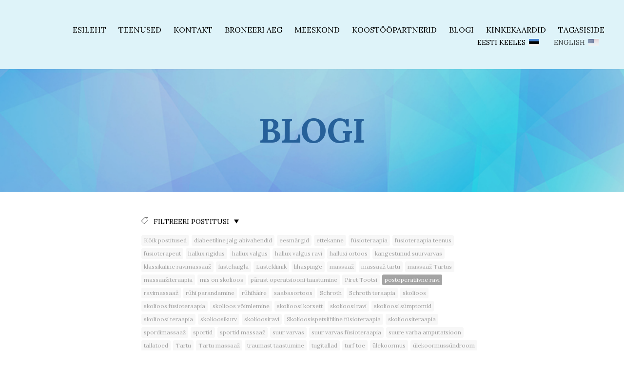

--- FILE ---
content_type: text/html; charset=utf-8
request_url: https://remed.ee/blogi/tagged/postoperatiivne_ravi
body_size: 10893
content:
<!DOCTYPE html>





<html class="publicmode language-flags-enabled language-names-enabled language-menu-mode-list" lang="et">
  <head prefix="og: http://ogp.me/ns#">
    
<!--[if IE]><meta http-equiv="X-UA-Compatible" content="IE=edge"><![endif]-->


<meta http-equiv="Content-Type" content="text/html; charset=utf-8">
<meta name="viewport" content="width=device-width, initial-scale=1, minimum-scale=1">
<meta name="format-detection" content="telephone=no">



  <link rel="icon" href="/favicon.ico" type="image/x-icon">
  <link rel="shortcut icon" href="/favicon.ico" type="image/ico">
  <link rel="shortcut icon" href="/favicon.ico" type="image/x-icon">




<link href="/stylesheets/main.min.css" media="screen" rel="stylesheet" type="text/css" />


<link href="https://fonts.googleapis.com/css?family=Anonymous+Pro:400,400i,700,700i|Arvo:400,400i,700,700i|Cousine:400,400i,700,700i|Crimson+Text:400,400i,700,700i|Fira+Sans:400,400i,700,700i|Lato:400,400i,700,700i|Lora:400,400i,700,700i|Montserrat:400,400i,700,700i|Noto+Serif:400,400i,700,700i|Open+Sans:400,400i,700,700i|PT+Sans:400,400i,700,700i|PT+Serif:400,400i,700,700i|Playfair+Display:400,400i,700,700i|Raleway:400,400i,700,700i|Roboto+Mono:400,400i,700,700i|Roboto+Slab:400,700|Roboto:300,300i,400,400i,500,500i,700,700i|Source+Sans+Pro:400,400i,700,700i|Ubuntu+Mono:400,400i,700,700i|Ubuntu:400,400i,700,700i&amp;subset=cyrillic,cyrillic-ext,greek,greek-ext,hebrew,latin-ext,vietnamese" rel="stylesheet">

<style type="text/css" data-voog-style> :root { --primary-color: rgba(0, 0, 0, 0.7); --secondary-color: black; --third-color: white;} :root { --header-body-font-style: normal; --header-body-text-decoration: none; --menu-main-active-font-weight: 500; --menu-main-font-style: normal; --menu-main-hover-font-style: normal; --menu-main-active-font-style: normal; --menu-main-text-decoration: none; --menu-main-hover-text-decoration: none; --menu-main-active-text-decoration: none; --menu-main-text-transform: uppercase; --menu-main-hover-text-transform: uppercase; --menu-main-active-text-transform: uppercase;} :root { --headings-title-font-weight: 300; --headings-title-font-style: normal; --headings-title-text-decoration: none; --headings-title-text-transform: none; --headings-heading-text-alignment: left; --headings-heading-font-weight: 300; --headings-heading-font-style: normal; --headings-heading-text-decoration: none; --headings-heading-text-transform: none; --headings-subheading-text-alignment: left; --headings-subheading-font-weight: 300; --headings-subheading-font-style: normal; --headings-subheading-text-decoration: none; --headings-subheading-text-transform: none;} :root { --content-link-font-weight: 400; --content-link-hover-font-weight: 400; --content-link-font-style: normal; --content-link-hover-font-style: normal; --content-link-text-decoration: none; --content-link-hover-text-decoration: underline; --content-link-text-transform: none; --content-link-hover-text-transform: none;} :root { --button-padding: 30px; --button-font-size: 16px; --button-font-weight: 400; --button-font-style: normal; --button-text-decoration: none; --button-text-transform: uppercase;} :root { --table-padding: 13px; --table-font-size: 16px; --table-border-style: solid;} :root { --form-field-font-size: 16px; --form-field-font-weight: 300; --form-field-font-style: normal; --form-field-text-decoration: none; --form-field-text-transform: none;} :root { --footer-body-font-size: 14px; --footer-body-font-weight: 400; --footer-body-font-style: normal; --footer-body-text-decoration: none; --footer-body-text-transform: none;} body { font-family: var(--main-font-family);}.dark-background { color: var(--third-color);}.dark-background .content-area h1,.dark-background .content-area h2,.dark-background .content-area h3,.dark-background .content-area h4,.dark-background .content-area h5,.dark-background .content-area h6,.dark-background .content-area p,.dark-background .content-area ul,.dark-background .content-area ol,.dark-background .content-area dl,.dark-background .content-area pre,.dark-background .content-area table { color: var(--third-color);}.site-footer .dark-background a,.site-footer .dark-background b { color: var(--third-color);}.dark-background .header-title a,.dark-background .header-title a:hover { color: var(--third-color);}.dark-background .menu li a:not(.untranslated) { color: var(--third-color);}.dark-background .menu li.selected a { color: var(--third-color);}.dark-background .lang-title { color: var(--third-color);}.dark-background .lang-menu.menu-language-list .lang-title a { color: var(--third-color);}.dark-background .lang-menu.menu-language-list .lang-title a.is-active, .dark-background .lang-menu.menu-language-list .lang-title a:hover { color: var(--third-color);}.dark-background .lang-menu.menu-language-list .lang-title a.selected { color: var(--third-color);}.dark-background .voog-reference svg path { fill: var(--third-color);}.dark-background .site-options .search-btn svg path { fill: var(--third-color);}@media screen and (max-width: 640px) { .search-open .dark-background .site-options .search-btn svg path { fill: var(--primary-color); }}.light-background { color: var(--secondary-color);}.light-background h1, .light-background h2, .light-background h3, .light-background h4 { color: var(--secondary-color);}.site-header .light-background a { color: var(--secondary-color);}.site-header .light-background .header-title a,.site-header .light-background .header-title a:hover { color: var(--secondary-color);}.site-header .light-background .menu li a { color: var(--secondary-color);}.site-header .light-background .menu li a:hover { color: var(--secondary-color);}.site-header .light-background .menu li.selected a { color: var(--secondary-color);}.site-footer .light-background { color: var(--primary-color);}.light-background .lang-title { color: var(--secondary-color);}.light-background .menu-language-list .lang-title a:hover { color: var(--secondary-color);}.light-background .menu-language-list .lang-title a.selected { color: var(--secondary-color);}.light-background .site-options .search-btn svg path { fill: var(--secondary-color);}.blog-news-page .article-title a { color: var(--secondary-color);}.blog-news-page .article-author,.blog-news-page .article-date { color: var(--secondary-color);}.dark-background .blog-news-page .article-author, .dark-background.blog-news-page .article-date { color: rgba(255, 255, 255, 0.35);}.blog-news-page .article-excerpt { color: var(--primary-color);}@media screen and (max-width: 640px) { .blog-news-page .article-header { margin: 0; }}.blog-news-page .articles-listing .blog-article .article-date { color: var(--secondary-color);}.blog-news-page .dark-background .article-author,.blog-news-page .dark-background .article-date,.blog-news-page .dark-background .articles-listing .article-date { color: rgba(255, 255, 255, 0.35);}.blog-article-page .article-excerpt,.blog-article-page .article-body { color: var(--primary-color);}.blog-article-page .comments-title { color: var(--secondary-color);}.blog-article-page .dark-background .comments-title { color: var(--third-color);}.blog-article-page .main-content .article-author,.blog-article-page .main-content .article-date { color: var(--secondary-color);}.blog-article-page .dark-background .article-author,.blog-article-page .dark-background .article-date { color: var(--third-color);}.blog-article-page .light-background .article-author,.blog-article-page .light-background .article-date { color: var(--secondary-color);}@media screen and (max-width: 640px) { .comments-open .article-comments .comments-body { background-color: var(--third-color); }}.article-comments .comments-body .comments-title { color: var(--secondary-color);}.article-comments .comments-body .comments-title .comments-count { color: var(--secondary-color);}.article-comments .comment { color: var(--primary-color);}.article-comments .comment .comment-author,.article-comments .comment .comment-date { color: var(--secondary-color);}.article-comments .comments-close.dark-background .btn-close { background-color: var(--third-color);}.article-comments .comments-close.dark-background .btn-close .ico-close { fill: var(--secondary-color);}.article-comments .comments-close .btn-close { background-color: var(--secondary-color);}@media screen and (max-width: 850px) { .article-comments .comments-close .btn-close { background-color: var(--third-color); }}.article-comments .comments-close .btn-close .ico-close { fill: var(--third-color);}@media screen and (max-width: 850px) { .article-comments .comments-close .btn-close .ico-close { fill: var(--primary-color); } .article-comments .comments-close .btn-close .ico-close:hover { fill: var(--primary-color); }}.menu-main a { font-style: var(--menu-main-font-style); font-weight: var(--menu-main-font-weight); -webkit-text-decoration: var(--menu-main-text-decoration); text-decoration: var(--menu-main-text-decoration); text-transform: var(--menu-main-text-transform);}.menu-main a:hover { font-style: var(--menu-main-hover-font-style); font-weight: var(--menu-main-hover-font-weight); -webkit-text-decoration: var(--menu-main-hover-text-decoration); text-decoration: var(--menu-main-hover-text-decoration); text-transform: var(--menu-main-hover-text-transform);}.menu-main .selected a,.menu-main .current a { font-style: var(--menu-main-active-font-style); font-weight: var(--menu-main-active-font-weight); -webkit-text-decoration: var(--menu-main-active-text-decoration); text-decoration: var(--menu-main-active-text-decoration); text-transform: var(--menu-main-active-text-transform);}@media screen and (max-width: 1024px) { .mobile-menu-toggler span, .mobile-menu-toggler span:before, .mobile-menu-toggler span:after { background-color: var(--secondary-color); } .dark-background .mobile-menu-toggler span, .dark-background .mobile-menu-toggler span:before, .dark-background .mobile-menu-toggler span:after { background-color: var(--third-color); } .language-flags-disabled .mobile-menu-toggler span .lang-menu-btn .lang-title, .language-flags-disabled .mobile-menu-toggler span:before .lang-menu-btn .lang-title, .language-flags-disabled .mobile-menu-toggler span:after .lang-menu-btn .lang-title { color: var(--third-color); } #mobile-menu .search-open-btn svg { fill: var(--secondary-color); } #mobile-menu .navigation-menu > ul > li > a { font-style: var(--menu-main-font-style); font-weight: var(--menu-main-font-weight); -webkit-text-decoration: var(--menu-main-text-decoration); text-decoration: var(--menu-main-text-decoration); text-transform: var(--menu-main-text-transform); } #mobile-menu .navigation-menu > ul > li > a:hover { font-style: var(--menu-main-hover-font-style); font-weight: var(--menu-main-hover-font-weight); -webkit-text-decoration: var(--menu-main-hover-text-decoration); text-decoration: var(--menu-main-hover-text-decoration); text-transform: var(--menu-main-hover-text-transform); } #mobile-menu .navigation-menu > ul > li > a.selected, #mobile-menu .navigation-menu > ul > li > a.current { font-style: var(--menu-main-active-font-style); font-weight: var(--menu-main-active-font-weight); -webkit-text-decoration: var(--menu-main-active-text-decoration); text-decoration: var(--menu-main-active-text-decoration); text-transform: var(--menu-main-active-text-transform); } #mobile-menu .navigation-menu .sub-menu a { font-style: var(--menu-sub-font-style); font-weight: var(--menu-sub-font-weight); -webkit-text-decoration: var(--menu-sub-text-decoration); text-decoration: var(--menu-sub-text-decoration); text-transform: var(--menu-sub-text-transform); } #mobile-menu .navigation-menu .sub-menu a:hover { font-style: var(--menu-sub-hover-font-style); font-weight: var(--menu-sub-hover-font-weight); -webkit-text-decoration: var(--menu-sub-hover-text-decoration); text-decoration: var(--menu-sub-hover-text-decoration); text-transform: var(--menu-sub-hover-text-transform); } #mobile-menu .navigation-menu .sub-menu a.selected, #mobile-menu .navigation-menu .sub-menu a.current { font-style: var(--menu-sub-active-font-style); font-weight: var(--menu-sub-active-font-weight); -webkit-text-decoration: var(--menu-sub-active-text-decoration); text-decoration: var(--menu-sub-active-text-decoration); text-transform: var(--menu-sub-active-text-transform); }}.lang-flag:before { background-color: var(--secondary-color);}.lang-menu.menu-language-list .lang-title a.is-active { color: var(--secondary-color);}.lang-menu li a { color: var(--primary-color);}.dark-background .lang-menu a.lang-flag, .light-background .lang-menu a.lang-flag { color: var(--secondary-color);}.dark-background .lang-menu a.lang-flag:hover, .light-background .lang-menu a.lang-flag:hover { color: var(--secondary-color);}.lang-menu-btn .lang-title-inner:after { border-color: var(--secondary-color) transparent transparent transparent;}.dark-background .lang-menu-btn .lang-title-inner:after { border-color: var(--third-color) transparent transparent transparent;}.site-sidebar .sidebar-title a { color: var(--secondary-color);}.dark-background .site-sidebar .sidebar-title a { color: var(--third-color);}.site-sidebar .submenu a { font-weight: var(--menu-sub-font-weight); font-style: var(--menu-sub-font-style); -webkit-text-decoration: var(--menu-sub-text-decoration); text-decoration: var(--menu-sub-text-decoration); text-transform: var(--menu-sub-text-transform); color: var(--secondary-color);}.site-sidebar .submenu a:hover { font-weight: var(--menu-sub-hover-font-weight); font-style: var(--menu-sub-hover-font-style); -webkit-text-decoration: var(--menu-sub-hover-text-decoration); text-decoration: var(--menu-sub-hover-text-decoration); text-transform: var(--menu-sub-hover-text-transform);}.dark-background .site-sidebar .submenu a { color: var(--third-color);}.site-sidebar .submenu .selected,.site-sidebar .submenu .selected a,.site-sidebar .submenu .current,.site-sidebar .submenu .current a { font-weight: var(--menu-sub-active-font-weight); font-style: var(--menu-sub-active-font-style); -webkit-text-decoration: var(--menu-sub-active-text-decoration); text-decoration: var(--menu-sub-active-text-decoration); text-transform: var(--menu-sub-active-text-transform);}.site-sidebar .submenu .selected { color: var(--secondary-color);}.dark-background .site-sidebar .submenu .selected { color: var(--third-color);}.site-sidebar .submenu .submenu-lvl2 a { color: var(--secondary-color);}.dark-background .site-sidebar .submenu .submenu-lvl2 a { color: var(--third-color);}.dark-background .site-sidebar .submenu .submenu-lvl2 .selected { color: var(--third-color);}.site-footer .dark-background .content-area a { color: var(--third-color);}.site-footer .voog-reference { color: var(--secondary-color);}.site-footer .blog-article-nav .article-nav-direction { color: var(--secondary-color);}.site-footer .blog-article-nav .article-nav-title { color: var(--secondary-color);}.site-footer .blog-article-nav.dark-background .article-nav-title { color: var(--third-color);}.site-footer .blog-article-nav.dark-background .article-nav-direction { color: var(--third-color);}.header-top { background-color: var(--header-background-color);}.content-area { font-size: var(--content-body-font-size); line-height: var(--content-body-line-height); color: var(--primary-color);}.dark-background .content-area { color: var(--third-color);}.site-footer .dark-background .content-area { color: var(--third-color);}.site-footer .content-area { font-size: var(--footer-body-font-size); font-style: var(--footer-body-font-style); font-weight: var(--footer-body-font-weight); color: var(--primary-color); -webkit-text-decoration: var(--footer-body-text-decoration); text-decoration: var(--footer-body-text-decoration); text-transform: var(--footer-body-text-transform);}.content-area.header-title, .content-area.header-title a, .content-area.header-title a:hover { font-size: var(--header-body-font-size); font-style: var(--header-body-font-style); font-weight: var(--header-body-font-weight); -webkit-text-decoration: var(--header-body-text-decoration); text-decoration: var(--header-body-text-decoration); text-transform: var(--header-body-text-transform);}.header-bottom .content-area, .page-body .content-area { text-align: var(--content-body-alignment);}.dark-background .content-area h1, .dark-background.content-area h2, .dark-background.content-area h3, .dark-background.content-area h4, .dark-background.content-area h5, .dark-background.content-area h6, .dark-background.content-area p, .dark-background.content-area ul, .dark-background.content-area ol, .dark-background.content-area pre, .dark-background.content-area code, .dark-background.content-area table { color: var(--third-color);}.content-area h1,.content-area h2,.content-area h3,.content-area h4,.content-area h5,.content-area h6 { color: var(--secondary-color);}.content-area h1 a,.content-area h2 a,.content-area h3 a,.content-area h4 a,.content-area h5 a,.content-area h6 a { color: var(--secondary-color);}.content-area p,.content-area ul,.content-area ol,.content-area dl { font-size: var(--content-body-font-size);}.site-footer .content-area p, .site-footer.content-area ul, .site-footer.content-area ol, .site-footer.content-area dl { color: var(--primary-color);}.site-footer .dark-background .content-area p, .site-footer .dark-background.content-area ul, .site-footer .dark-background.content-area ol, .site-footer .dark-background.content-area dl { color: var(--third-color);}.content-area h1,.content-area h1 a,.content-area h1 a:hover { text-align: var(--headings-title-text-alignment); line-height: var(--headings-title-line-height); font-size: var(--headings-title-font-size); font-weight: var(--headings-title-font-weight); font-style: var(--headings-title-font-style); -webkit-text-decoration: var(--headings-title-text-decoration); text-decoration: var(--headings-title-text-decoration); text-transform: var(--headings-title-text-transform);}.content-area h2 { font-size: var(--headings-heading-font-size); line-height: var(--headings-heading-line-height); text-transform: var(--headings-heading-text-transform);}.content-area h2,.content-area h2 a,.content-area h2 a:hover { text-align: var(--headings-heading-text-alignment); font-weight: var(--headings-heading-font-weight); font-style: var(--headings-heading-font-style); -webkit-text-decoration: var(--headings-heading-text-decoration); text-decoration: var(--headings-heading-text-decoration);}.content-area h3,.content-area h3 a,.content-area h3 a:hover,.content-area h4,.content-area h4 a,.content-area h4 a:hover,.content-area h5,.content-area h5 a,.content-area h5 a:hover,.content-area h6,.content-area h6 a,.content-area h6 a:hover { text-align: var(--headings-subheading-text-alignment); line-height: var(--headings-subheading-line-height); font-size: var(--headings-subheading-font-size); font-weight: var(--headings-subheading-font-weight); font-style: var(--headings-subheading-font-style); -webkit-text-decoration: var(--headings-subheading-text-decoration); text-decoration: var(--headings-subheading-text-decoration); text-transform: var(--headings-subheading-text-transform);}.content-area a { font-style: var(--content-link-font-style); font-weight: var(--content-link-font-weight); color: var(--secondary-color); -webkit-text-decoration: var(--content-link-text-decoration); text-decoration: var(--content-link-text-decoration); text-transform: var(--content-link-text-transform);}.content-area a:hover { font-style: var(--content-link-hover-font-style); font-weight: var(--content-link-hover-font-weight); -webkit-text-decoration: var(--content-link-hover-text-decoration); text-decoration: var(--content-link-hover-text-decoration); text-transform: var(--content-link-hover-text-transform);}.dark-background .content-area a { color: var(--third-color);}.content-area a.custom-btn, .content-area div.custom-btn { padding: calc(var(--button-padding) - 18px) var(--button-padding) calc(var(--button-padding) - 17px); font-size: var(--button-font-size); font-style: var(--button-font-style); font-weight: var(--button-font-weight); -webkit-text-decoration: var(--button-text-decoration); text-decoration: var(--button-text-decoration); text-transform: var(--button-text-transform);}.dark-background .content-area a.custom-btn:hover, .dark-background .content-area div.custom-btn:hover { border-color: var(--third-color); background-color: var(--third-color); color: var(--primary-color);}.light-background .content-area a.custom-btn:hover, .light-background .content-area div.custom-btn:hover { border-color: var(--secondary-color); background-color: var(--secondary-color); color: var(--third-color);}.dark-background .content-area a.custom-btn, .dark-background .content-area div.custom-btn { border-color: var(--third-color); color: var(--third-color);}.light-background .content-area a.custom-btn, .light-background .content-area div.custom-btn { border-color: var(--secondary-color); color: var(--secondary-color);}.content-area table th, .content-area table td { padding: calc(var(--table-padding) - 4px) var(--table-padding); font-size: var(--table-font-size); border-style: var(--table-border-style);}.dark-background .content-area table th, .dark-background .content-area table td { border-style: var(--table-border-style);}.light-background .content-area table th, .light-background .content-area table td { border-style: var(--table-border-style);}.content-area table th { color: var(--third-color); background-color: var(--secondary-color);}.contacts .content-area table tr td { color: var(--primary-color);}.content-area .form_field .form_field_label,.content-area .form_field .edy-fe-label { font-size: var(--form-label-font-size);}.content-area .form_field_textfield,.content-area .form_field_textarea,.content-area label:not(.form_field_label) { font-style: var(--form-field-font-style); font-weight: var(--form-field-font-weight); font-size: var(--form-field-font-size); -webkit-text-decoration: var(--form-field-text-decoration); text-decoration: var(--form-field-text-decoration); text-transform: var(--form-field-text-transform);}.dark-background .content-area .form_field_textfield,.dark-background .content-area .form_field_textarea,.dark-background .content-area .form_field_select { color: var(--third-color); border-color: var(--third-color);}.dark-background .content-area .form_field_textfield::-webkit-input-placeholder,.dark-background .content-area .form_field_textarea::-webkit-input-placeholder,.dark-background .content-area .form_field_select::-webkit-input-placeholder { color: var(--third-color);}.dark-background .content-area .form_field_textfield:-ms-input-placeholder,.dark-background .content-area .form_field_textarea:-ms-input-placeholder,.dark-background .content-area .form_field_select:-ms-input-placeholder { color: var(--third-color);}.dark-background .content-area .form_field_textfield::-ms-input-placeholder,.dark-background .content-area .form_field_textarea::-ms-input-placeholder,.dark-background .content-area .form_field_select::-ms-input-placeholder { color: var(--third-color);}.dark-background .content-area .form_field_textfield::placeholder,.dark-background .content-area .form_field_textarea::placeholder,.dark-background .content-area .form_field_select::placeholder { color: var(--third-color);}.light-background .content-area .form_field_textfield,.light-background .content-area .form_field_textarea,.light-background .content-area .form_field_select { color: var(--primary-color);}.light-background .content-area .form_field_textfield::-webkit-input-placeholder,.light-background .content-area .form_field_textarea::-webkit-input-placeholder,.light-background .content-area .form_field_select::-webkit-input-placeholder { color: var(--primary-color);}.light-background .content-area .form_field_textfield:-ms-input-placeholder,.light-background .content-area .form_field_textarea:-ms-input-placeholder,.light-background .content-area .form_field_select:-ms-input-placeholder { color: var(--primary-color);}.light-background .content-area .form_field_textfield::-ms-input-placeholder,.light-background .content-area .form_field_textarea::-ms-input-placeholder,.light-background .content-area .form_field_select::-ms-input-placeholder { color: var(--primary-color);}.light-background .content-area .form_field_textfield::placeholder,.light-background .content-area .form_field_textarea::placeholder,.light-background .content-area .form_field_select::placeholder { color: var(--primary-color);}.content-area .form_submit input { padding: calc(var(--button-padding) - 18px) var(--button-padding) calc(var(--button-padding) - 17px); font-size: var(--button-font-size); font-style: var(--button-font-style); font-weight: var(--button-font-weight); -webkit-text-decoration: var(--button-text-decoration); text-decoration: var(--button-text-decoration); text-transform: var(--button-text-transform);}.dark-background .content-area .form_submit input { color: var(--secondary-color); background-color: var(--third-color);}.light-background .content-area .form_submit input { color: var(--third-color); background-color: var(--secondary-color);}</style>


<script src="/javascripts/modernizr-custom.min.js"></script>



<title>Blogi — Remed Füsioteraapia</title>





<meta property="og:type" content="website">
<meta property="og:url" content="https://remed.ee/blogi">
<meta property="og:title" content="Blogi — Remed Füsioteraapia">
<meta property="og:site_name" content="Remed Füsioteraapia">



  








  <meta property="og:description" content="Skolioosi ja füsioteraapia teemalised blogipostitused
ReMed füsioteraapia
Massaaž

">
  <meta name="description" content="Skolioosi ja füsioteraapia teemalised blogipostitused
ReMed füsioteraapia
Massaaž

">





<link href="/blogi.rss" rel="alternate" title="RSS voog" type="application/rss+xml" />



    <style>
  
  
  
    
      
        
          .site-header .background-image {
            background-image: url("//media.voog.com/0000/0044/3482/photos/ReMed_fb-05-05.jpg");
          }
        
      
        
          
    

  

  
  .site-header .background-color {
    background-color: rgba(0, 0, 0, 0.1);
  }
  
  
  
    

    .site-header.photo-article .background-image {
      background-image: none;
    }
  

  
  .site-header.photo-article .background-color {
    background-color: ;
  }

  
  
  .content-full-inner .background-color {
    background-color: ;
  }

  
  
  
    

    .front-page-content-bottom .background-image {
      background-image: url("/images/front-header-bg.jpg");
    }

    @media screen and (max-width: 2048px) {
      .front-page-content-bottom .background-image {
        background-image: url("/images/front-header-bg_huge.jpg");
      }
    }

    @media screen and (max-width: 1280px) {
      .front-page-content-bottom .background-image {
        background-image: url("/images/front-header-bg_large.jpg");
      }
    }
  

  
  .front-page-content-bottom .background-color {
    background-color: rgba(0, 0, 0, 0.1);
  }

  
  
  .blog-news-page .page-body .background-color,
  .blog-article-page .page-body .background-color,
  .site-footer .blog-article-nav {
    background-color: ;
  }

  
  
  .common-page .page-body .background-color,
  .item-list-page .page-body .background-color,
  .item-page .page-body .background-color {
    background-color: ;
  }

  
  
  .site-footer .background-color {
    background-color: rgb(230,244,255);
  }
</style>

  
<style type="text/css" data-voog-style-variables>:root {--menu-sub-hover-font-weight: 500;
--headings-title-line-height: 3.2;
--menu-main-font-weight: 500;
--menu-main-hover-font-weight: 500;
--header-background-color: rgb(222,243,249);
--form-label-font-size: 59px;
--headings-title-text-alignment: center;
--headings-heading-font-size: 27px;
--headings-heading-line-height: 2.9;
--headings-subheading-font-size: 25px;
--headings-subheading-line-height: 2.6;
--header-body-font-size: 8px;
--header-body-text-transform: uppercase;
--header-body-font-weight: 500;
--main-font-family: "Lora", serif;
--headings-title-font-size: 41px;
--content-body-line-height: 2.1;
--content-body-alignment: center;
--content-body-font-size: 16px;
}
</style><script>(function(d){if(function(){var r,s=d.createElement("style");s.innerHTML="root: { --tmp: red; }";d.head.appendChild(s);r=!!(window.CSS&&CSS.supports&&CSS.supports("color","var(--tmp)"));s.parentNode.removeChild(s);return!r}()){var ds1="[data-voog-style]",ds2="[data-voog-style-variables]",rv=/(--[A-Za-z\d_-]+?)\s*:\s*(.+?)\s*;/gi,rx=/[^\s;]+\s*:\s*[^{;}\n]*?var\(\s*.+?\s*\)\s*[^;}\n]*?;/gi,sv=d.querySelectorAll(ds1+","+ds2),s=d.querySelectorAll(ds1),i=0,src="",vars={},m;for(;i<sv.length;src+=sv[i++].innerHTML);while((m=rv.exec(src))!==null&&(vars[m[1]]=m[2]));for(i=s.length;i--;){s[i].innerHTML=s[i].innerHTML.replace(rx,function(r){var sr=r,rep=false;sr=sr.replace(/var\(\s*(.+?)\s*\)/gi,function(st,k){if(vars[k]!==undefined){rep=true;return vars[k]}else{return st}});return rep?sr+r:r})}}})(document);
</script>
<script>VoogEcommerce = { storeInfo: {"currency":"EUR","tax_rate":"0.0","price_entry_mode":"net","currency_symbol":"€","decimal_places":2,"default_language":"et","dimension_display_unit":"cm","dimension_unit":"m","is_publicly_unavailable":false,"min_cart_total":"0.0","missing_required_settings":[],"missing_required_settings?":false,"preferred_payment_types":[],"shopping_cart_version":2,"terms_agreement_required":false,"weight_display_unit":"kg","weight_unit":"kg","company_name":"Kinkekaardid","bank_details":"LHV EE957700771002658679","terms_url":"","products_url_slug":"products","address":{"company_name":"ReMed Füsioteraapia OÜ ","address1":"Võru 48","address2":"1","city":"Tartu","zip_code":"50108","state":"Tartumaa","country_code":"EE"},"email":"tootsi.piret@gmail.com"}, hasProducts: true };</script>
<link href="//static.voog.com/libs/voog-ecommerce/1.9.1/shopping-cart-v2.css" media="screen" rel="stylesheet" />
</head>

  <body class="blog-news-page header-top-with-bg">
    <div class="site-container">
      <header class="site-header content-full js-site-header js-bg-picker-area">
  <div class="js-background-type light-background" data-blog-bg-type="light-background" data-article-bg-type="">
    <div class="background-image js-background-image"></div>
    <div class="background-color js-background-color"></div>

    
      <div class="header-top">
        <div class="wrap js-header-top-wrap">

          <div class="header-left js-header-left">
            <div class="header-title content-area"><a href="/et"><div style="text-align: justify;"><br></div></a></div>
          </div>

          <div class="header-right js-header-right">
            <nav class="menu-main visibility-lrg js-menu-main-desktop">
  <ul class="menu">
    
      
        <li><a href="/et">esileht</a></li>
      
    

    
      
        <li class="js-prevent-link-click">
  <a href="/teenused">Teenused</a>
</li>

      
    
      
        <li class="js-prevent-link-click">
  <a href="/kontakt">Kontakt</a>
</li>

      
    
      
        <li class="js-prevent-link-click">
  <a href="https://remed.setmore.com/">BRONEERI AEG</a>
</li>

      
    
      
        <li class="js-prevent-link-click">
  <a href="/meeskond">MEESKOND</a>
</li>

      
    
      
        <li class="js-prevent-link-click">
  <a href="/koostoo">Koostööpartnerid</a>
</li>

      
    
      
        <li class="js-prevent-link-click selected current">
  <a href="/blogi">Blogi</a>
</li>

      
    
      
        <li class="js-prevent-link-click">
  <a href="/kinkekaardid">Kinkekaardid</a>
</li>

      
    
      
        <li class="js-prevent-link-click">
  <a href="/tagasiside">Tagasiside</a>
</li>

      
    
  </ul>
  
</nav>


            <div class="site-options">
              <div class="visibility-lrg">
                
  

  
    <nav class="lang-menu menu-language-list">
      
        <div class="lang-title">
          <a class="lang-flag lang-flag-et is-active" href="/blogi" data-lang-code="et">Eesti keeles</a>
        </div>
      
        <div class="lang-title">
          <a class="lang-flag lang-flag-en" href="/blog" data-lang-code="en">English</a>
        </div>
      

      
    </nav>
  



                
              </div>

              
                <button class="mobile-menu-toggler js-prevent-sideclick">
                  <span></span>
                </button>
              
            </div>

            


          </div>

        </div>
      </div>
    

    <div class="header-bottom">
      

      <div class="header-bottom-inner">

        
          <div class="wrap">
            <div class="header-body content-area" >
              


          <h1 style="text-align: center;"><span style="color: rgb(38, 96, 153);">Blogi</span></h1>
        


            </div>
          </div>
        

      </div>
    </div>
  </div>
</header>


      <div class="page-body js-bg-picker-area">
        <div class="js-background-type light-background">
          <div class="background-image js-background-image"></div>
          <div class="background-color js-background-color"></div>

          

          <main class="page-content" role="main">

            <div class="main-inner-row content-full">

              <div class="main-content">
                <div class="wrap">
                  <div class="inner">
                    <div class="blog-intro-content content-area" data-search-indexing-allowed="true"></div>

                    
  <section class="blog-tags">
    <div class="tags-toggle">
      <div class="tags-icon">
        <svg xmlns="http://www.w3.org/2000/svg" viewBox="0 0 14 14" width="14px" height="14px">
          <path d="M12.7,0H8.2c-0.5,0-1,0.2-1.3,0.5L0.4,7.1c-0.5,0.5-0.5,1.3,0,1.8l4.7,4.7C5.4,13.9,5.7,14,6,14c0.3,0,0.7-0.1,0.9-0.4 l6.5-6.5C13.8,6.8,14,6.3,14,5.8V1.3C14,0.6,13.4,0,12.7,0z M13.1,5.8c0,0.2-0.1,0.5-0.3,0.7L6.3,13c-0.1,0.1-0.2,0.1-0.3,0.1 c-0.1,0-0.2,0-0.3-0.1L1,8.3C0.8,8.1,0.8,7.8,1,7.7l6.5-6.5C7.7,1,8,0.9,8.2,0.9h4.5c0.2,0,0.4,0.2,0.4,0.4V5.8z M11.8,2.8 c0,0.4-0.3,0.7-0.7,0.7c-0.4,0-0.7-0.3-0.7-0.7s0.3-0.7,0.7-0.7C11.5,2.2,11.8,2.5,11.8,2.8z"/>
        </svg>
      </div>
      <div class="tags-title">Filtreeri postitusi</div>

      <div class="ico-arrow"></div>
    </div>

    <nav class="menu-tags">
      <div class="tags-bottom visible">
        <ul class="menu">
          <li class="menu-item">
            <a class="menu-link js-tags-all" href="/blogi">Kõik postitused</a>
          </li>
          
            
            

            <li class="menu-item">
              <a class="menu-link " href="/blogi/tagged/diabeetiline_jalg_abivahendid">diabeetiline jalg abivahendid</a>
            </li>
          
            
            

            <li class="menu-item">
              <a class="menu-link " href="/blogi/tagged/eesmärgid">eesmärgid</a>
            </li>
          
            
            

            <li class="menu-item">
              <a class="menu-link " href="/blogi/tagged/ettekanne">ettekanne</a>
            </li>
          
            
            

            <li class="menu-item">
              <a class="menu-link " href="/blogi/tagged/füsioteraapia">füsioteraapia</a>
            </li>
          
            
            

            <li class="menu-item">
              <a class="menu-link " href="/blogi/tagged/füsioteraapia_teenus">füsioteraapia teenus</a>
            </li>
          
            
            

            <li class="menu-item">
              <a class="menu-link " href="/blogi/tagged/füsioterapeut">füsioterapeut</a>
            </li>
          
            
            

            <li class="menu-item">
              <a class="menu-link " href="/blogi/tagged/hallux_rigidus">hallux rigidus</a>
            </li>
          
            
            

            <li class="menu-item">
              <a class="menu-link " href="/blogi/tagged/hallux_valgus">hallux valgus</a>
            </li>
          
            
            

            <li class="menu-item">
              <a class="menu-link " href="/blogi/tagged/hallux_valgus_ravi">hallux valgus ravi</a>
            </li>
          
            
            

            <li class="menu-item">
              <a class="menu-link " href="/blogi/tagged/halluxi_ortoos">halluxi ortoos</a>
            </li>
          
            
            

            <li class="menu-item">
              <a class="menu-link " href="/blogi/tagged/kangestunud_suurvarvas">kangestunud suurvarvas</a>
            </li>
          
            
            

            <li class="menu-item">
              <a class="menu-link " href="/blogi/tagged/klassikaline_ravimassaaž">klassikaline ravimassaaž</a>
            </li>
          
            
            

            <li class="menu-item">
              <a class="menu-link " href="/blogi/tagged/lastehaigla">lastehaigla</a>
            </li>
          
            
            

            <li class="menu-item">
              <a class="menu-link " href="/blogi/tagged/lastekliinik">Lastekliinik</a>
            </li>
          
            
            

            <li class="menu-item">
              <a class="menu-link " href="/blogi/tagged/lihaspinge">lihaspinge</a>
            </li>
          
            
            

            <li class="menu-item">
              <a class="menu-link " href="/blogi/tagged/massaaž">massaaž</a>
            </li>
          
            
            

            <li class="menu-item">
              <a class="menu-link " href="/blogi/tagged/massaaž_tartu">massaaž tartu</a>
            </li>
          
            
            

            <li class="menu-item">
              <a class="menu-link " href="/blogi/tagged/massaaž_tartus">massaaž Tartus</a>
            </li>
          
            
            

            <li class="menu-item">
              <a class="menu-link " href="/blogi/tagged/massaažiteraapia">massaažiteraapia</a>
            </li>
          
            
            

            <li class="menu-item">
              <a class="menu-link " href="/blogi/tagged/mis_on_skolioos">mis on skolioos</a>
            </li>
          
            
            

            <li class="menu-item">
              <a class="menu-link " href="/blogi/tagged/pärast_operatsiooni_taastumine">pärast operatsiooni taastumine</a>
            </li>
          
            
            

            <li class="menu-item">
              <a class="menu-link " href="/blogi/tagged/piret_tootsi">Piret Tootsi</a>
            </li>
          
            
            

            <li class="menu-item">
              <a class="menu-link active" href="/blogi/tagged/postoperatiivne_ravi">postoperatiivne ravi</a>
            </li>
          
            
            

            <li class="menu-item">
              <a class="menu-link " href="/blogi/tagged/ravimassaaž">ravimassaaž</a>
            </li>
          
            
            

            <li class="menu-item">
              <a class="menu-link " href="/blogi/tagged/rühi_parandamine">rühi parandamine</a>
            </li>
          
            
            

            <li class="menu-item">
              <a class="menu-link " href="/blogi/tagged/rühihäire">rühihäire</a>
            </li>
          
            
            

            <li class="menu-item">
              <a class="menu-link " href="/blogi/tagged/saabasortoos">saabasortoos</a>
            </li>
          
            
            

            <li class="menu-item">
              <a class="menu-link " href="/blogi/tagged/schroth">Schroth</a>
            </li>
          
            
            

            <li class="menu-item">
              <a class="menu-link " href="/blogi/tagged/schroth_teraapia">Schroth teraapia</a>
            </li>
          
            
            

            <li class="menu-item">
              <a class="menu-link " href="/blogi/tagged/skolioos">skolioos</a>
            </li>
          
            
            

            <li class="menu-item">
              <a class="menu-link " href="/blogi/tagged/skolioos_füsioteraapia">skolioos füsioteraapia</a>
            </li>
          
            
            

            <li class="menu-item">
              <a class="menu-link " href="/blogi/tagged/skolioos_võimlemine">skolioos võimlemine</a>
            </li>
          
            
            

            <li class="menu-item">
              <a class="menu-link " href="/blogi/tagged/skolioosi_korsett">skolioosi korsett</a>
            </li>
          
            
            

            <li class="menu-item">
              <a class="menu-link " href="/blogi/tagged/skolioosi_ravi">skolioosi ravi</a>
            </li>
          
            
            

            <li class="menu-item">
              <a class="menu-link " href="/blogi/tagged/skolioosi_sümptomid">skolioosi sümptomid</a>
            </li>
          
            
            

            <li class="menu-item">
              <a class="menu-link " href="/blogi/tagged/skolioosi_teraapia">skolioosi teraapia</a>
            </li>
          
            
            

            <li class="menu-item">
              <a class="menu-link " href="/blogi/tagged/skolioosikurv">skolioosikurv</a>
            </li>
          
            
            

            <li class="menu-item">
              <a class="menu-link " href="/blogi/tagged/skolioosiravi">skolioosiravi</a>
            </li>
          
            
            

            <li class="menu-item">
              <a class="menu-link " href="/blogi/tagged/skolioosispetsiifiline_füsioteraapia">Skolioosispetsiifiline füsioteraapia</a>
            </li>
          
            
            

            <li class="menu-item">
              <a class="menu-link " href="/blogi/tagged/skolioositeraapia">skolioositeraapia</a>
            </li>
          
            
            

            <li class="menu-item">
              <a class="menu-link " href="/blogi/tagged/spordimassaaž">spordimassaaž</a>
            </li>
          
            
            

            <li class="menu-item">
              <a class="menu-link " href="/blogi/tagged/sportid">sportid</a>
            </li>
          
            
            

            <li class="menu-item">
              <a class="menu-link " href="/blogi/tagged/sportid_massaaž">sportid massaaž</a>
            </li>
          
            
            

            <li class="menu-item">
              <a class="menu-link " href="/blogi/tagged/suur_varvas">suur varvas</a>
            </li>
          
            
            

            <li class="menu-item">
              <a class="menu-link " href="/blogi/tagged/suur_varvas_füsioteraapia">suur varvas füsioteraapia</a>
            </li>
          
            
            

            <li class="menu-item">
              <a class="menu-link " href="/blogi/tagged/suure_varba_amputatsioon">suure varba amputatsioon</a>
            </li>
          
            
            

            <li class="menu-item">
              <a class="menu-link " href="/blogi/tagged/tallatoed">tallatoed</a>
            </li>
          
            
            

            <li class="menu-item">
              <a class="menu-link " href="/blogi/tagged/tartu">Tartu</a>
            </li>
          
            
            

            <li class="menu-item">
              <a class="menu-link " href="/blogi/tagged/tartu_massaaž">Tartu massaaž</a>
            </li>
          
            
            

            <li class="menu-item">
              <a class="menu-link " href="/blogi/tagged/traumast_taastumine">traumast taastumine</a>
            </li>
          
            
            

            <li class="menu-item">
              <a class="menu-link " href="/blogi/tagged/tugitallad">tugitallad</a>
            </li>
          
            
            

            <li class="menu-item">
              <a class="menu-link " href="/blogi/tagged/turf_toe">turf toe</a>
            </li>
          
            
            

            <li class="menu-item">
              <a class="menu-link " href="/blogi/tagged/ülekoormus">ülekoormus</a>
            </li>
          
            
            

            <li class="menu-item">
              <a class="menu-link " href="/blogi/tagged/ülekoormussündroom">ülekoormussündroom</a>
            </li>
          
        </ul>
      </div>
    </nav>
  </section>



                    <section class="blog-articles content-area">
                      
                      
                        <article class="blog-article">
  
  
    <header class="article-header">
      

      

      <time class="article-date" datetime="2020-09-15">15. september 2020</time>
      <div class="article-author">Piret Tootsi</div>
      <h1 class="article-title"><a href="/blogi/suure-varba-haigused-fusioteraapia-ja-abivahendite-kasutamine">Suure varba haigused</a></h1>
      
  
    <div class="blog-tags">
      <ul class="menu">
        
          <li class="menu-item"><a class="menu-link" href="/blogi/tagged/suur_varvas">suur varvas</a></li>
        
          <li class="menu-item"><a class="menu-link" href="/blogi/tagged/hallux_valgus">hallux valgus</a></li>
        
          <li class="menu-item"><a class="menu-link" href="/blogi/tagged/hallux_rigidus">hallux rigidus</a></li>
        
          <li class="menu-item"><a class="menu-link" href="/blogi/tagged/kangestunud_suurvarvas">kangestunud suurvarvas</a></li>
        
          <li class="menu-item"><a class="menu-link" href="/blogi/tagged/halluxi_ortoos">halluxi ortoos</a></li>
        
          <li class="menu-item"><a class="menu-link" href="/blogi/tagged/hallux_valgus_ravi">hallux valgus ravi</a></li>
        
          <li class="menu-item"><a class="menu-link" href="/blogi/tagged/suur_varvas_füsioteraapia">suur varvas füsioteraapia</a></li>
        
          <li class="menu-item"><a class="menu-link" href="/blogi/tagged/füsioteraapia">füsioteraapia</a></li>
        
          <li class="menu-item"><a class="menu-link" href="/blogi/tagged/postoperatiivne_ravi">postoperatiivne ravi</a></li>
        
          <li class="menu-item"><a class="menu-link" href="/blogi/tagged/pärast_operatsiooni_taastumine">pärast operatsiooni taastumine</a></li>
        
          <li class="menu-item"><a class="menu-link" href="/blogi/tagged/turf_toe">turf toe</a></li>
        
          <li class="menu-item"><a class="menu-link" href="/blogi/tagged/suure_varba_amputatsioon">suure varba amputatsioon</a></li>
        
          <li class="menu-item"><a class="menu-link" href="/blogi/tagged/diabeetiline_jalg_abivahendid">diabeetiline jalg abivahendid</a></li>
        
          <li class="menu-item"><a class="menu-link" href="/blogi/tagged/tallatoed">tallatoed</a></li>
        
          <li class="menu-item"><a class="menu-link" href="/blogi/tagged/tugitallad">tugitallad</a></li>
        
          <li class="menu-item"><a class="menu-link" href="/blogi/tagged/saabasortoos">saabasortoos</a></li>
        
      </ul>
    </div>
  


    </header>
  

  
  
    <div class="article-content">
      <div class="article-excerpt content-area">10.09.20 toimunud "Suure varba haigused ja ravi" koolituspäeval Piret Tootsi esitatud loeng suure varba haiguste konservatiivsest ravist. Loengus käsitletakse erinevaid suure varba haigusi ning nende füsioterapeutilist sekkumist, erinevaid kasutatavaid abivahendeid.</div>
      
      <a class="article-read-more-btn" href="/blogi/suure-varba-haigused-fusioteraapia-ja-abivahendite-kasutamine">Loe lisaks</a>
    </div>
  
</article>

                      
                    </section>

                    
                    
                  </div>
                </div>
              </div>

            </div>
          </main>
        </div>
      </div>

      
  <footer class="site-footer content-full content-bottom js-bg-picker-area">
    <div class="js-background-type light-background">
      <div class="background-image js-background-image"></div>
      <div class="background-color js-background-color"></div>

      

      <div class="footer-body content-area">
        

        <div class="wrap">
          <div class="inner content-area">















<div style="text-align: center;"><b>

<span style="font-size: 25px;"><span style="color: rgb(38, 96, 153);">ReMed Füsioteraapia OÜ</span></span><br></b><span style="font-size: 18px;">Külasta meid Tartus aadressil <b>Vaksali 17a-324 ja 325</b>, III korrus, <br>Siseneda Tiigi tänaval asuvast sissepääsust</span><br><span style="font-size: 18px;">Helista meile numbril&nbsp;

</span><b><span style="font-size: 18px;">+372 566 08 559</span></b><span style="font-size: 18px;">&nbsp;või kirjuta aadressil&nbsp;</span><a title="Link: ahoi@vetevoog.ee" href="ahoi@vetevoog.ee" target="_blank"></a><a href="mailto:remedfysio@gmail.com"><span style="font-size: 18px;">remedfysio@gmail.com</span></a>

</div>















</div>
        </div>
      </div>

      
    </div>
  </footer>


<nav class="lang-menu lang-menu-popover js-popup-menu-popover js-menu-lang-wrap js-prevent-sideclick">
  
    <ul class="menu js-menu-language-popover-setting-parent">
      
        <li class="lang-title"><a class="lang-flag lang-flag-et active" href="/blogi" data-lang-code="et">Eesti keeles</a></li>
      
        <li class="lang-title"><a class="lang-flag lang-flag-en" href="/blog" data-lang-code="en">English</a></li>
      

      
    </ul>
  
</nav>



    </div>


    <div id="mobile-menu" class="js-menu-lang-wrap">
  <div class="navigation-menu">
    <ul>
      
        <li>
          <a href="/et">esileht</a>
        </li>
      

      
        
          <li class="menu-item  with-children">
  <a href="/teenused">Teenused</a>

  
    
      
    

    
      <button class="toggle-sub-menu js-toggle-sub-menu">
        <svg xmlns="http://www.w3.org/2000/svg" viewBox="0 0 8 10" width="8px" height="10px">
          <path d="M0,10V0l8,5L0,10z"></path>
        </svg>
      </button>
    

    
  

  
    <ul class="sub-menu menu-level-2">
      
        <li>
  <a href="/teenused/skolioosi-teraapia">Skolioositeraapia</a>

  

  
</li>

      
        <li class="with-children">
  <a href="/teenused/fusioteraapia">Füsioteraapia</a>

  
    <button class="toggle-sub-menu js-toggle-sub-menu">
      <svg xmlns="http://www.w3.org/2000/svg" viewBox="0 0 8 10" width="8px" height="10px">
        <path d="M0,10V0l8,5L0,10z"></path>
      </svg>
    </button>
  

  
    <ul class="sub-menu menu-level-3">
      
        <li><a href="/teenused/fusioteraapia/beebide-ja-vaikelaste-fusioteraapia">Beebide ja laste füsioteraapia</a></li>
      

      
    </ul>
  
</li>

      
        <li>
  <a href="/teenused/massaazid">Massaažid</a>

  

  
</li>

      
        <li>
  <a href="/teenused/kinesioteipimine">Kinesioteipimine</a>

  

  
</li>

      
        <li>
  <a href="/teenused/hinnakiri">HINNAKIRI</a>

  

  
</li>

      

      
    </ul>
  
</li>

        
      
        
          <li class="menu-item  with-children">
  <a href="/kontakt">Kontakt</a>

  
    
      
    

    
      <button class="toggle-sub-menu js-toggle-sub-menu">
        <svg xmlns="http://www.w3.org/2000/svg" viewBox="0 0 8 10" width="8px" height="10px">
          <path d="M0,10V0l8,5L0,10z"></path>
        </svg>
      </button>
    

    
  

  
    <ul class="sub-menu menu-level-2">
      
        <li>
  <a class="external" href="http://remed.setmore.com">BRONEERI AEG</a>

  

  
</li>

      
        <li>
  <a href="/kontakt/broneerimistingimused">BRONEERIMISTINGIMUSED</a>

  

  
</li>

      

      
    </ul>
  
</li>

        
      
        
          <li class="menu-item ">
  <a class="external" href="https://remed.setmore.com/">BRONEERI AEG</a>

  

  
</li>

        
      
        
          <li class="menu-item ">
  <a href="/meeskond">MEESKOND</a>

  

  
</li>

        
      
        
          <li class="menu-item  with-children">
  <a href="/koostoo">Koostööpartnerid</a>

  
    
      
    

    
      <button class="toggle-sub-menu js-toggle-sub-menu">
        <svg xmlns="http://www.w3.org/2000/svg" viewBox="0 0 8 10" width="8px" height="10px">
          <path d="M0,10V0l8,5L0,10z"></path>
        </svg>
      </button>
    

    
  

  
    <ul class="sub-menu menu-level-2">
      
        <li>
  <a href="/koostoo/vastutuskindlustus">Vastutuskindlustus</a>

  

  
</li>

      

      
    </ul>
  
</li>

        
      
        
          <li class="menu-item  current-parent">
  <a class="selected current" href="/blogi">Blogi</a>

  

  
</li>

        
      
        
          <li class="menu-item ">
  <a href="/kinkekaardid">Kinkekaardid</a>

  

  
</li>

        
      
        
          <li class="menu-item  with-children">
  <a href="/tagasiside">Tagasiside</a>

  
    
      
    

    
      <button class="toggle-sub-menu js-toggle-sub-menu">
        <svg xmlns="http://www.w3.org/2000/svg" viewBox="0 0 8 10" width="8px" height="10px">
          <path d="M0,10V0l8,5L0,10z"></path>
        </svg>
      </button>
    

    
  

  
    <ul class="sub-menu menu-level-2">
      
        <li>
  <a href="/tagasiside/kaebuste-lahendamise-kord">Kaebuste lahendamise kord</a>

  

  
</li>

      

      
    </ul>
  
</li>

        
      
    </ul>

    
  </div>

  
    <div class="lang-menu">
      <ul class="js-menu-main-mobile">
        
          <li class="lang-item">
            <a class="lang-flag lang-flag-et is-active" href="/blogi" data-lang-code="et">Eesti keeles</a>
          </li>
        
          <li class="lang-item">
            <a class="lang-flag lang-flag-en" href="/blog" data-lang-code="en">English</a>
          </li>
        
        
      </ul>
    </div>
  
</div>

    

    
<script src="https://cdnjs.cloudflare.com/ajax/libs/jquery/3.2.1/jquery.min.js" integrity="sha256-hwg4gsxgFZhOsEEamdOYGBf13FyQuiTwlAQgxVSNgt4=" crossorigin="anonymous"></script>
<script src="https://cdnjs.cloudflare.com/ajax/libs/jquery_lazyload/1.9.7/jquery.lazyload.min.js" integrity="sha256-gDUQmMJHiRi7gACNeDZJkwW/b01LKr90K4gjJVu7DY4=" crossorigin="anonymous"></script>
<script src="/javascripts/main.min.js"></script>
<script src="//static.voog.com/libs/picturefill/1.9.1/picturefill.min.js"></script>








<script type="text/javascript">
var _ews = _ews || {"_account":"A-443482-1","_tzo":"7200"};

(function() {
  var s = document.createElement('script'); s.type = 'text/javascript'; s.async = true;
  s.src = 'https://s.voog.com/_tr-v1.js';
  (
    document.getElementsByTagName('head')[0] ||
    document.getElementsByTagName('body')[0]
  ).appendChild(s);
})();
</script>


    

    <script>
      site.initBlogPage();
      site.initWindowResize();
    </script>
  
<script src="//static.voog.com/libs/voog-ecommerce/1.9.1/shopping-cart-v2.js"></script><script>if (!window.Voog.ecommerceConfig || window.Voog.ecommerceConfig.autoRun !== false) {  window.Voog.loadEcommerceTranslations('et');   window.Voog.ShoppingCart.init('et');   window.Voog.buyButtonsManager.init('et'); }</script>
</body>
</html>
